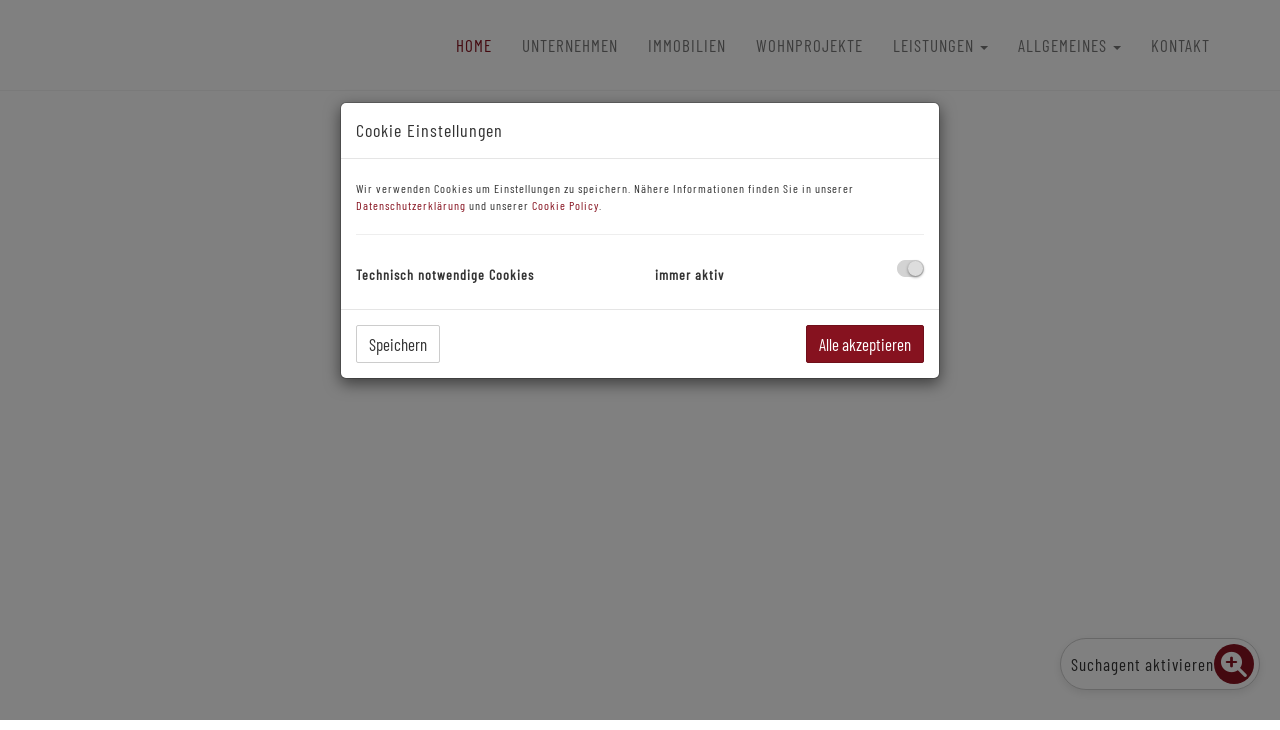

--- FILE ---
content_type: text/html; charset=UTF-8
request_url: https://www.immoparadies.at/
body_size: 6889
content:
<!DOCTYPE html>
<html lang="de">
<head>
    <meta charset="UTF-8"/>
                <title>Home - Immoparadies GmbH</title>
        <meta property="og:title" content="Home - Immoparadies GmbH"/>
                        <meta property="og:type" content="website"/>
                <meta property="og:url" content="https://www.immoparadies.at/"/>
                <meta property="og:author" content="Immoparadies GmbH"/>
        <meta name="viewport" content="width=device-width, initial-scale=1">
                <link rel="canonical" href="https://www.immoparadies.at/"/>
    
    <script type="application/ld+json">
    {
        "@context": "https://schema.org",
        "@type": ["Organization", "RealEstateAgent"],
        "url": "https://www.immoparadies.at/",
        "address": {
            "@type": "PostalAddress"
                        ,"addressLocality": "Hainburg an der Donau, Österreich"
                                    ,"postalCode": "2410"
                                    ,"streetAddress": "Jakobusgasse 11"
                    },
                "name": "Immoparadies GmbH",
                        "telephone": "+43 2252 27 40 40",
                        "logo": "https://storage.justimmo.at/file/o8vum5IUkB8WST1hgR2UM.png",
        "image": "https://storage.justimmo.at/file/o8vum5IUkB8WST1hgR2UM.png",
                "contactPoint": [{
            "@type": "ContactPoint",
                        "telephone": "+43 2252 27 40 40",
                                    "email": "office(at)immoparadies.at",
                        "contactType": "customer service"
        }]
    }
    </script>


    
                            <meta name="ji-code-snippets" content="[]" />
    
    
    <script src="/encore/runtime.6c99820b.js" data-id="frontend_head" data-google-analytics="" data-google-tag-manager="" data-gdpr-modal-active="true" integrity="sha384-naS2B+OldrFliAJfjoOEQXk+cngT9IJmXY4TMQRjkWpTueama/ylAq5b0sqEbt9K"></script><script src="/encore/692.18332619.js" data-id="frontend_head" data-google-analytics="" data-google-tag-manager="" data-gdpr-modal-active="true" integrity="sha384-2hOk3poi8RteegkztLdN/nd8QVVMExtLpVxH5N6uFLjxfP4OW5qUntWWwj9722EK"></script><script src="/encore/53.bc1fc5b9.js" data-id="frontend_head" data-google-analytics="" data-google-tag-manager="" data-gdpr-modal-active="true" integrity="sha384-0p4BkC83lTOlFF14GMdtuEic5gnhYbcx6zuYAa29X1wzE+NRpLOPdHG0dTdxiFq5"></script><script src="/encore/frontend_head.b420821f.js" data-id="frontend_head" data-google-analytics="" data-google-tag-manager="" data-gdpr-modal-active="true" integrity="sha384-NGpALVgocFUZ06RaL7NvmoVZhTylK1po6kuPPm/ayNTxtju6MZ46thCYz54ucfYx"></script>
    <link rel="icon" type="image/png" href="https://storage.justimmo.at/file/2tlNhgTyjag47QfwVPOsAW.png"/>
        <link rel="shortcut icon" type="image/png" href="https://storage.justimmo.at/file/2tlNhgTyjag47QfwVPOsAW.png"/><link rel="stylesheet" href="/encore/frontend.649014bb.css" integrity="sha384-j1PZi+CGQVkc255oNJeHxVDgJW2gmmAHRErIEqi4LYsppXt6+sR64eF8F6+hh5IA">
    <link rel="stylesheet" href="/encore/frontend_async.0b64a57b.css" onload="this.media=&quot;all&quot;" media="print" integrity="sha384-IAujQtQBATp5IyrHQnEWVq2ogO2eWtb93GRKxMgoWXvwM28riVjeYZ0OzbdAGBFp">
    <link rel="stylesheet" type="text/css" href="/2558/frontend-1673604916-v56.css"/>

        
</head>
<body class="page-home startpage">
<script type="text/javascript">
    function invisibleRecaptchaSuccess() {
        FormRemote.sendForm();
    }
</script>

    <header>
            <nav class="navbar navbar-default navbar-fixed-top">
            <div class="widget navigation template-navbar-horizontal" id="block_position_375848">

            <div class="container">
    
    
    
    <div class="navbar-header">
        <button type="button" class="navbar-toggle collapsed" data-toggle="collapse" data-target="#nav" aria-expanded="false">
            <span class="sr-only">Navigation anzeigen</span>
            <span class="icon-bar"></span>
            <span class="icon-bar"></span>
            <span class="icon-bar"></span>
        </button>
        <a class="navbar-brand" href="/">
                            <img
                    class="img-responsive mr-3"
                    src="https://storage.justimmo.at/file/1mGBM04ib6SRMoaPeQ24mw.jpg"
                    alt=""
                    width="700"                    height="169"                />
                    </a>
    </div>

    <div class="collapse navbar-collapse" id="nav">
        <ul class="nav navbar-nav navbar-right">
                                    <li class=" active">
                    <a href="/" >
                Home            </a>
                        </li>

                                    <li class=" ">
                    <a href="/unternehmen" >
                Unternehmen            </a>
                        </li>

                                    <li class=" ">
                    <a href="/immobilien" >
                Immobilien            </a>
                        </li>

                                    <li class=" ">
                    <a href="/wohnprojekte" >
                Wohnprojekte            </a>
                        </li>

                                    <li class="dropdown ">
                    <a href="#" class="dropdown-toggle" data-toggle="dropdown" role="button" aria-haspopup="true" aria-expanded="false">
                Leistungen <span class="caret"></span>            </a>
                            <ul class="dropdown-menu">
                                                    <li class=" ">
                    <a href="/service-fuer-bautraeger" >
                Service für Bauträger            </a>
                        </li>

                                                    <li class=" ">
                    <a href="/vorteile" >
                Vorteile            </a>
                        </li>

                                                    <li class=" ">
                    <a href="/tipp-lohnt-sich" >
                Tipp lohnt sich            </a>
                        </li>

                                                    <li class=" ">
                    <a href="/mls" >
                MLS            </a>
                        </li>

                                    </ul>
                        </li>

                                    <li class="dropdown ">
                    <a href="#" class="dropdown-toggle" data-toggle="dropdown" role="button" aria-haspopup="true" aria-expanded="false">
                Allgemeines <span class="caret"></span>            </a>
                            <ul class="dropdown-menu">
                                                    <li class=" ">
                    <a href="/konsumentenschutz" >
                Konsumentenschutz            </a>
                        </li>

                                                    <li class=" ">
                    <a href="/maklerprovision" >
                Maklerprovision            </a>
                        </li>

                                                    <li class=" ">
                    <a href="/ruecktrittsrechte" >
                Rücktrittsrechte            </a>
                        </li>

                                                    <li class=" ">
                    <a href="/was-ist-wohnungseigentum" >
                Was ist Wohnungseigentum            </a>
                        </li>

                                    </ul>
                        </li>

                                    <li class=" ">
                    <a href="/kontakt" >
                Kontakt            </a>
                        </li>

                                </ul>
    </div>

            </div>
    
    </div>


    </nav>


    </header>

<div class="page-content">
            <div class="widget slideshow template-responsive-slideshow" id="block_position_375968">

            <div class="container-fluid px-0">
    
    
    
    <div id="carousel-375968"
         class="carousel slide"
         data-ride="carousel"
         data-nav-type="disabled"
         data-interval="5000"
         data-interval-mobile="false"
         data-pause="null"
         data-wrap="true"
         data-keyboard="false"
         data-block-position-id="375968"
    >
        
        <div class="carousel-inner">
                                            <div class="item active">
                                                                                                                                                            
                                                                
                                <div class="item-image image-1 my-0 mx-auto visible-xs-block" style="background-image: url('https://storage.justimmo.at/thumb/d381a8099f3ee2264b60296e69b8c56c/fcc_mwebp_w767/3P0DiCdrw9jfxvb7E68Eah.jpg');" role="img" aria-label="Bild 1"></div>
                                                                                                                
                                                                
                                <div class="item-image image-1 my-0 mx-auto visible-sm-block" style="background-image: url('https://storage.justimmo.at/thumb/a673b68355cbee1329e21b14e03f9f81/fcc_mwebp_w750/3P0DiCdrw9jfxvb7E68Eah.jpg');" role="img" aria-label="Bild 1"></div>
                                                                                                                
                                                                
                                <div class="item-image image-1 my-0 mx-auto visible-md-block" style="background-image: url('https://storage.justimmo.at/thumb/e684bfd4a0cb6b621b6701f7bc772b80/fcc_mwebp_w970/3P0DiCdrw9jfxvb7E68Eah.jpg');" role="img" aria-label="Bild 1"></div>
                                                                                                                
                                                                
                                <div class="item-image image-1 my-0 mx-auto visible-lg-block" style="background-image: url('https://storage.justimmo.at/thumb/ef29e03ed6abddc69189b711582f8a3a/fcc_mwebp_w1920/3P0DiCdrw9jfxvb7E68Eah.jpg');" role="img" aria-label="Bild 1"></div>
                                                    
                    
                                    </div>
                                            <div class="item">
                                                                                                                                                            
                                                                
                                <div class="item-image image-2 my-0 mx-auto visible-xs-block" style="background-image: url('https://storage.justimmo.at/thumb/eeab249153f734b7a9a3bed88da46a65/fcc_mwebp_w767/1Fau8zkuer9DQjSs9rwoqr.jpg');" role="img" aria-label="Bild 2"></div>
                                                                                                                
                                                                
                                <div class="item-image image-2 my-0 mx-auto visible-sm-block" style="background-image: url('https://storage.justimmo.at/thumb/afb2234f246c319dbcc319f01f704088/fcc_mwebp_w750/1Fau8zkuer9DQjSs9rwoqr.jpg');" role="img" aria-label="Bild 2"></div>
                                                                                                                
                                                                
                                <div class="item-image image-2 my-0 mx-auto visible-md-block" style="background-image: url('https://storage.justimmo.at/thumb/6e2c3e385f9789106ca62ef9d7955852/fcc_mwebp_w970/1Fau8zkuer9DQjSs9rwoqr.jpg');" role="img" aria-label="Bild 2"></div>
                                                                                                                
                                                                
                                <div class="item-image image-2 my-0 mx-auto visible-lg-block" style="background-image: url('https://storage.justimmo.at/thumb/6b386fe355ca3aadd428175bf8e6d1b8/fcc_mwebp_w1920/1Fau8zkuer9DQjSs9rwoqr.jpg');" role="img" aria-label="Bild 2"></div>
                                                    
                    
                                    </div>
                                            <div class="item">
                                                                                                                                                            
                                                                
                                <div class="item-image image-3 my-0 mx-auto visible-xs-block" style="background-image: url('https://storage.justimmo.at/thumb/319c9b89dbaeced880991228e39b186e/fcc_mwebp_w767/6OSUJsl0W27xfk4k8zjl7O.jpg');" role="img" aria-label="Bild 3"></div>
                                                                                                                
                                                                
                                <div class="item-image image-3 my-0 mx-auto visible-sm-block" style="background-image: url('https://storage.justimmo.at/thumb/3209d3f0a9209fde7775d945a9c62155/fcc_mwebp_w750/6OSUJsl0W27xfk4k8zjl7O.jpg');" role="img" aria-label="Bild 3"></div>
                                                                                                                
                                                                
                                <div class="item-image image-3 my-0 mx-auto visible-md-block" style="background-image: url('https://storage.justimmo.at/thumb/8a0e20c915c141ed13281dbb1e7525db/fcc_mwebp_w970/6OSUJsl0W27xfk4k8zjl7O.jpg');" role="img" aria-label="Bild 3"></div>
                                                                                                                
                                                                
                                <div class="item-image image-3 my-0 mx-auto visible-lg-block" style="background-image: url('https://storage.justimmo.at/thumb/4b070a2cef99fd60f5ef899814d27dcd/fcc_mwebp_w1920/6OSUJsl0W27xfk4k8zjl7O.jpg');" role="img" aria-label="Bild 3"></div>
                                                    
                    
                                    </div>
                    </div>

        
    </div>

    

            </div>
    
    </div>


    <div class="widget container-wrapper ignore-sorting-mode template-container section" id="block_position_375980">

            <div class="container">
    
    
        <div class="widget grid-4-col ignore-sorting-mode template-grid4col" id="block_position_484283">

    
        <div class="row">
        <div class="col-sm-3 mb-3 mb-sm-0">
                <div class="widget container-wrapper ignore-sorting-mode template-container filter-box" id="block_position_375986">

    
    
        <div class="widget simple-image template-picture" id="block_position_375989">

    
                    
    
                    <picture>
                                                <source media="(max-width: 430px)" type="image/webp" srcset="https://storage.justimmo.at/thumb/e03b103d50b8f0ec31bdacd6a414ad56/fcc_mwebp_w860/2E3KWn09eoE09GPPPFBxgc.jpg 1x, https://storage.justimmo.at/thumb/b6d3d3713f4d1aa96979d2ada46ea53b/fcc_mwebp_w1720/2E3KWn09eoE09GPPPFBxgc.jpg 2x">
                                    <source media="(max-width: 767px)" type="image/webp" srcset="https://storage.justimmo.at/thumb/a0cba021d4b6fe83ee4b943d3124a470/fcc_mwebp_w750/2E3KWn09eoE09GPPPFBxgc.jpg 1x, https://storage.justimmo.at/thumb/36ecd356bc2628e3fb532a3828d7068f/fcc_mwebp_w1500/2E3KWn09eoE09GPPPFBxgc.jpg 2x">
                                    <source media="(max-width: 768px)" type="image/webp" srcset="https://storage.justimmo.at/thumb/1d3dec2130b8bb61bec6b9a0761119ae/fcc_mwebp_w188/2E3KWn09eoE09GPPPFBxgc.jpg 1x, https://storage.justimmo.at/thumb/bf0df802b1620e243c6ed299d41fec55/fcc_mwebp_w376/2E3KWn09eoE09GPPPFBxgc.jpg 2x">
                                    <source media="(max-width: 992px)" type="image/webp" srcset="https://storage.justimmo.at/thumb/5fd3b79954e2d03e770ef5098b7a7b12/fcc_mwebp_w243/2E3KWn09eoE09GPPPFBxgc.jpg 1x, https://storage.justimmo.at/thumb/e1672e1c9edfb13c700383697c5bbcf7/fcc_mwebp_w486/2E3KWn09eoE09GPPPFBxgc.jpg 2x">
                                    <source media="(min-width: 993px)" type="image/webp" srcset="https://storage.justimmo.at/thumb/34d9b27b97e212c690feb951ba4c08e8/fcc_mwebp_w293/2E3KWn09eoE09GPPPFBxgc.jpg 1x, https://storage.justimmo.at/thumb/2095b8b4bc03d2a6b632667b9a31a69f/fcc_mwebp_w586/2E3KWn09eoE09GPPPFBxgc.jpg 2x">
                            
            <img class="img-responsive"
                 src="https://storage.justimmo.at/file/2E3KWn09eoE09GPPPFBxgc.jpg"
                 alt=""
                 loading="lazy"
                 width="2005"                 height="2494"            />
        </picture>
            
    
    
    </div>


    <div class="widget simple-text template-text" id="block_position_375992">

    
        <h2></h2>

<h3>Kostenlose und unverbindliche Beratung</h3>

<p>Sie m&ouml;chten eine Immobilie kaufen, verkaufen, mieten oder vermieten? Lassen Sie sich bei diesem komplexen Thema von einem Experten beraten. Gern auch bei Ihnen Zuhause. In diesem Termin nehme ich alle wichtigen Daten und Informationen auf, um genau das zu finden, wonach Sie suchen. Selbstverst&auml;ndlich kostenlos und unverbindlich!</p>

<p></p>

    
    </div>





    
    </div>



        </div>

        <div class="col-sm-3 mb-3 mb-sm-0">
                <div class="widget container-wrapper ignore-sorting-mode template-container" id="block_position_484247">

    
    
        <div class="widget simple-text template-text" id="block_position_484262">

    
        <h3>Transparenz und Vertrauen</h3>

<p>&Uuml;ber jeden meiner Schritte werden Sie stets informiert. Potentielle Kaufinteressenten pr&uuml;fe ich f&uuml;r Sie hinsichtlich Bonit&auml;t und f&uuml;hre Besichtigungen diskret nach Ihren Vorstellungen durch. Ihre Immobilie ist meine Herzensangelegenheit. &Uuml;berzeugen auch Sie sich!</p>

    
    </div>


    <div class="widget simple-image template-picture" id="block_position_484253">

    
        
    
                    <picture>
                                                <source media="(max-width: 430px)" type="image/webp" srcset="https://storage.justimmo.at/thumb/a445302034039f25426979bcd92ae876/fcc_mwebp_w860/6L6DRNU3ddJrmaNnuITi0O.jpg">
                                    <source media="(max-width: 767px)" type="image/webp" srcset="https://storage.justimmo.at/thumb/bdfda434d6fc28d877ba5c17024a25a5/fcc_mwebp_w750/6L6DRNU3ddJrmaNnuITi0O.jpg">
                                    <source media="(max-width: 768px)" type="image/webp" srcset="https://storage.justimmo.at/thumb/ee8fb48b4d033886b25bce965ae06d0d/fcc_mwebp_w188/6L6DRNU3ddJrmaNnuITi0O.jpg 1x, https://storage.justimmo.at/thumb/a9f9361ff9b3670b04e11211be4ea7fc/fcc_mwebp_w376/6L6DRNU3ddJrmaNnuITi0O.jpg 2x">
                                    <source media="(max-width: 992px)" type="image/webp" srcset="https://storage.justimmo.at/thumb/442dae5e393431e847ae50842d3c25d2/fcc_mwebp_w243/6L6DRNU3ddJrmaNnuITi0O.jpg 1x, https://storage.justimmo.at/thumb/479e2b728a652ebaa4c3094b86447f08/fcc_mwebp_w486/6L6DRNU3ddJrmaNnuITi0O.jpg 2x">
                                    <source media="(min-width: 993px)" type="image/webp" srcset="https://storage.justimmo.at/thumb/94cf8bfb4285f969fb96ef93f2e021d9/fcc_mwebp_w293/6L6DRNU3ddJrmaNnuITi0O.jpg 1x, https://storage.justimmo.at/thumb/2e8eb4297ffc6ee7743d03e079b2b24a/fcc_mwebp_w586/6L6DRNU3ddJrmaNnuITi0O.jpg 2x">
                            
            <img class="img-responsive"
                 src="https://storage.justimmo.at/file/6L6DRNU3ddJrmaNnuITi0O.jpg"
                 alt=""
                 loading="lazy"
                 width="900"                 height="600"            />
        </picture>
            
    
    
    </div>





    
    </div>



        </div>

        <div class="col-sm-3 mb-3 mb-sm-0">
                <div class="widget container-wrapper ignore-sorting-mode template-container" id="block_position_376004">

    
    
        <div class="widget simple-image template-picture" id="block_position_376007">

    
                    
    
                    <picture>
                                                <source media="(max-width: 430px)" type="image/webp" srcset="https://storage.justimmo.at/thumb/f8616aa8b0f62b39f04ede457ab38c01/fcc_mwebp_w860/7IlU34ANRQiUdVMeSGFAFG.jpg">
                                    <source media="(max-width: 767px)" type="image/webp" srcset="https://storage.justimmo.at/thumb/8fa30d84eb90e29980f38ccad55c74ae/fcc_mwebp_w750/7IlU34ANRQiUdVMeSGFAFG.jpg">
                                    <source media="(max-width: 768px)" type="image/webp" srcset="https://storage.justimmo.at/thumb/b877f1e0c2bb71b832be8a0462af68e9/fcc_mwebp_w188/7IlU34ANRQiUdVMeSGFAFG.jpg 1x, https://storage.justimmo.at/thumb/0873067c8db2aeabbb280d29eca1e27a/fcc_mwebp_w376/7IlU34ANRQiUdVMeSGFAFG.jpg 2x">
                                    <source media="(max-width: 992px)" type="image/webp" srcset="https://storage.justimmo.at/thumb/92627e43c2b2d01129ef3c58405b170c/fcc_mwebp_w243/7IlU34ANRQiUdVMeSGFAFG.jpg 1x, https://storage.justimmo.at/thumb/db0142220f9c973b3be2d5e2d9418304/fcc_mwebp_w486/7IlU34ANRQiUdVMeSGFAFG.jpg 2x">
                                    <source media="(min-width: 993px)" type="image/webp" srcset="https://storage.justimmo.at/thumb/9ee6d1d554a1b61f0e4ed12573a8755e/fcc_mwebp_w293/7IlU34ANRQiUdVMeSGFAFG.jpg 1x, https://storage.justimmo.at/thumb/14f167b251804f8a8f60f54208d35a62/fcc_mwebp_w586/7IlU34ANRQiUdVMeSGFAFG.jpg 2x">
                            
            <img class="img-responsive"
                 src="https://storage.justimmo.at/file/7IlU34ANRQiUdVMeSGFAFG.jpg"
                 alt=""
                 loading="lazy"
                 width="900"                 height="600"            />
        </picture>
            
    
    
    </div>


    <div class="widget simple-text template-text" id="block_position_376010">

    
        <h3>Expos&eacute; und Marketing</h3>

<p>Eine professionelle und ansprechende Pr&auml;sentation Ihrer Immobilie ist f&uuml;r mich selbstverst&auml;ndlich. Durch moderne Techniken sowie effektive Vertriebswege sorge ich als Makler f&uuml;r einen guten, fairen Preis. Lehnen Sie sich zur&uuml;ck &ndash; ich sorge f&uuml;r einen sicheren und reibungslosen Ablauf w&auml;hrend des gesamten Kauf-/Verkaufsprozesses.</p>

<p>&nbsp;</p>

    
    </div>





    
    </div>



        </div>

        <div class="col-sm-3">
                <div class="widget container-wrapper ignore-sorting-mode template-container" id="block_position_484250">

    
    
        <div class="widget simple-text template-text" id="block_position_484259">

    
        <h3>Umsetzung aus einer Hand</h3>

<p>S&auml;mtliche Leistungen und L&ouml;sungen erhalten Sie von einem Ansprechpartner. Das spart sehr viel Zeit und somit auch Geld. Unn&ouml;tige Schnittstellen werden vermieden. Hier gilt das Prinzip der perfekten Koordination und Exklusivit&auml;t.</p>

    
    </div>


    <div class="widget simple-image template-picture" id="block_position_484256">

    
        
    
                    <picture>
                                                <source media="(max-width: 430px)" type="image/webp" srcset="https://storage.justimmo.at/thumb/40df8530a41be191e56c87a914c55f9a/fcc_mwebp_w860/3KJL1AsWtmKDbNBzkHNiw3.jpg">
                                    <source media="(max-width: 767px)" type="image/webp" srcset="https://storage.justimmo.at/thumb/02d2e9a7c672fad4d87f1f3ff7f52520/fcc_mwebp_w750/3KJL1AsWtmKDbNBzkHNiw3.jpg">
                                    <source media="(max-width: 768px)" type="image/webp" srcset="https://storage.justimmo.at/thumb/ce778a22e19a7bf3227eb70b6c858d00/fcc_mwebp_w188/3KJL1AsWtmKDbNBzkHNiw3.jpg 1x, https://storage.justimmo.at/thumb/e88dd93662e0c4cfc8cc39f7a255e303/fcc_mwebp_w376/3KJL1AsWtmKDbNBzkHNiw3.jpg 2x">
                                    <source media="(max-width: 992px)" type="image/webp" srcset="https://storage.justimmo.at/thumb/6bc37e9198fb9e85bf297f91e2b20f80/fcc_mwebp_w243/3KJL1AsWtmKDbNBzkHNiw3.jpg 1x, https://storage.justimmo.at/thumb/7a18c5fc6e40edcc32e83c1190efbe26/fcc_mwebp_w486/3KJL1AsWtmKDbNBzkHNiw3.jpg 2x">
                                    <source media="(min-width: 993px)" type="image/webp" srcset="https://storage.justimmo.at/thumb/d8f8d607dc6004a8cb832faca426fc9a/fcc_mwebp_w293/3KJL1AsWtmKDbNBzkHNiw3.jpg 1x, https://storage.justimmo.at/thumb/30b2ff4194642c48c4ff7d606768ba98/fcc_mwebp_w586/3KJL1AsWtmKDbNBzkHNiw3.jpg 2x">
                            
            <img class="img-responsive"
                 src="https://storage.justimmo.at/file/3KJL1AsWtmKDbNBzkHNiw3.jpg"
                 alt=""
                 loading="lazy"
                 width="900"                 height="600"            />
        </picture>
            
    
    
    </div>





    
    </div>



        </div>
    </div>

    
    </div>





            </div>
    
    </div>


    <div class="widget portal-registration-button template-portal-registration-button-float-bottom" id="block_position_1255015">

            <div class="container">
    
            <a
        class="btn btn-default btn-portal-register fab-bottom portal-url-modal-opener "
        data-portal-domain="https://immoparadies.service.immo"
        data-portal-modal-id="registration"
        href="https://immoparadies.service.immo/registrieren/de?iframe=1"
        title="Suchagent aktivieren"
    >
        Suchagent aktivieren<span class="fab-icon bg-primary"><i class="fa-solid fa-magnifying-glass-plus"></i></span>
    </a>
    
            </div>
    
    </div>



</div>

    <footer>
            <div class="widget container-wrapper ignore-sorting-mode template-container" id="block_position_375851">

            <div class="container">
    
    
        <div class="widget grid-4-col ignore-sorting-mode template-grid4col pt-7 pb-1" id="block_position_375854">

    
        <div class="row">
        <div class="col-sm-3 mb-3 mb-sm-0">
                <nav class="footer-nav">
            <div class="widget navigation template-navbar-footer" id="block_position_375857">

    
    
    
    <ul class="footer-nav-content nav">
                            <li class="">
                    <a href="/immobilien">
                Immobilien
            </a>
            </li>

                            <li class="">
                    <a href="/kontakt">
                Kontakt
            </a>
            </li>

                            <li class="">
                    <a href="/impressum">
                Impressum
            </a>
            </li>

                            <li class="">
                    <a href="/datenschutzinformation">
                Datenschutzinformation
            </a>
            </li>

            </ul>



    
    </div>


    </nav>


        </div>

        <div class="col-sm-3 mb-3 mb-sm-0">
                <div class="widget simple-text template-text" id="block_position_375860">

    
        <h4><span style="color:#ffffff;">Adresse</span></h4>

<p><strong>Firmensitz:</strong><br />
Jakobusgasse 11<br />
2410 Hainburg an der Donau</p>

<p>&nbsp;</p>

    
    </div>



        </div>

        <div class="col-sm-3 mb-3 mb-sm-0">
                <div class="widget social-media-buttons template-social-media-buttons-horizontal" id="block_position_375863">

    
        <div data-jssocials="true"
        data-url="https://www.immoparadies.at/"
        data-show-label="false"
        data-show-count="false"
        data-shares='[
                    {&quot;share&quot;:&quot;twitter&quot;,&quot;label&quot;:&quot;Twitter&quot;,&quot;logo&quot;:&quot;fa-brands fa-x-twitter&quot;},
                    {&quot;share&quot;:&quot;facebook&quot;,&quot;label&quot;:&quot;Facebook&quot;,&quot;logo&quot;:&quot;fa-brands fa-facebook-f&quot;},
                    {&quot;share&quot;:&quot;linkedin&quot;,&quot;label&quot;:&quot;LinkedIn&quot;,&quot;logo&quot;:&quot;fa-brands fa-linkedin-in&quot;},
                    {&quot;share&quot;:&quot;whatsapp&quot;,&quot;label&quot;:&quot;WhatsApp&quot;,&quot;logo&quot;:&quot;fa-brands fa-whatsapp&quot;}
                ]'
    ></div>


    
    </div>


    <div class="widget simple-image template-picture pt-2  pr-3" id="block_position_1348744">

    
        
    
                    <picture>
                                                <source media="(max-width: 430px)" type="image/webp" srcset="https://storage.justimmo.at/thumb/6057b9189a4c975266d13764d740d5f8/fcc_mwebp_w192/4XJB6UXphFMeN9tpQrfSPc.jpg">
                                    <source media="(max-width: 767px)" type="image/webp" srcset="https://storage.justimmo.at/thumb/6057b9189a4c975266d13764d740d5f8/fcc_mwebp_w192/4XJB6UXphFMeN9tpQrfSPc.jpg">
                                    <source media="(max-width: 768px)" type="image/webp" srcset="https://storage.justimmo.at/thumb/c4574d07af44df9b1ad584d9fb8c976c/fcc_mwebp_w188/4XJB6UXphFMeN9tpQrfSPc.jpg">
                                    <source media="(max-width: 992px)" type="image/webp" srcset="https://storage.justimmo.at/thumb/6057b9189a4c975266d13764d740d5f8/fcc_mwebp_w192/4XJB6UXphFMeN9tpQrfSPc.jpg">
                                    <source media="(min-width: 993px)" type="image/webp" srcset="https://storage.justimmo.at/thumb/6057b9189a4c975266d13764d740d5f8/fcc_mwebp_w192/4XJB6UXphFMeN9tpQrfSPc.jpg">
                            
            <img class="img-responsive"
                 src="https://storage.justimmo.at/file/4XJB6UXphFMeN9tpQrfSPc.jpg"
                 alt=""
                 loading="lazy"
                 width="192"                 height="192"            />
        </picture>
            
    
    
    </div>



        </div>

        <div class="col-sm-3">
                <div class="widget simple-text template-text" id="block_position_488816">

    
        <p><strong>B&uuml;ro:</strong><br />
Theaterplatz 4<br />
2500 Baden</p>

<p><strong>Telefon: </strong><a href="tel:+436763618524">0676/3618524</a><br />
<strong>Mail:&nbsp;</strong><a href="mailto:office@immoparadies.at" target="_blank">office@immoparadies.at</a></p>

    
    </div>



        </div>
    </div>

    
    </div>


    <div class="widget simple-text template-text" id="block_position_375869">

    
        <hr />
<p style="text-align: center;">&copy; <a href="https://www.justimmo.at/" style="color:#fff" target="_blank" title="© Justimmo / Immobiliensoftware und Maklerwebsites">Justimmo / Immobiliensoftware und Maklerwebsites</a></p>

    
    </div>





            </div>
    
    </div>



    </footer>


<!-- Modal -->


    
    
    
    
<div class="modal fade gdpr-modal" tabindex="-1" role="dialog"
     data-nosnippet="true"
     data-backdrop="static"
     data-keyboard="false"
     data-gdpr-url="/datenschutzinformation"
     data-cookie-policy-url="/cookie-policy"
     aria-label="Cookie Einstellungen"
     aria-modal="true"
>
    <div class="modal-dialog" role="document">
        <div class="modal-content">
            <div class="modal-header">
                <span class="modal-title">Cookie Einstellungen</span>
            </div>
            <div class="modal-body">
                <div class="row">
                    <p class="col-xs-12 cc-description mb-0 mt-2">Wir verwenden Cookies um Einstellungen zu speichern. Nähere Informationen finden Sie in unserer <a href="/datenschutzinformation">Datenschutzerklärung</a> und unserer <a href="/cookie-policy">Cookie Policy</a>.</p>
                </div>

                
<hr/>

<div class="row gdpr-category">
    <span class="col-xs-6">Technisch notwendige Cookies</span>

            <span class="col-xs-3">immer aktiv</span>
    
    <div class="col-xs-3 text-right">
                    <input type="checkbox" checked disabled data-label="Technisch notwendige Cookies">
            </div>
</div>

                                            </div>
            <div class="modal-footer">
                <button type="button" class="btn pull-left gdpr-accept-selected">Speichern</button>
                <button type="button" class="btn gdpr-accept-all">Alle akzeptieren</button>
            </div>
        </div>
    </div>
</div>

<div id="registration" class="modal fade portal-modal" tabindex="-1" role="dialog">
    <div class="modal-dialog modal-centered modal-md" role="document">
        <div class="modal-content">
            <div class="modal-body">
                <button type="button" class="btn btn-close pull-right" data-dismiss="modal" aria-label="Close">
                    <span aria-hidden="true"><i class="fa-regular fa-xmark"></i></span>
                </button>
                <iframe
                    src="https://immoparadies.service.immo/registrieren/de?iframe=1"
                    class="modal-iframe"
                    width="100%"
                    frameborder="0"
                    loading="lazy"></iframe>
            </div>
        </div>
    </div>
</div>



                
    <script src="/encore/263.18849302.js" defer integrity="sha384-ndF1D4nY70vzATdYzvHliGp6tEO6mZn+dHZGLn1OL7ytM6fKp/0oNEksLe5AhRAH"></script><script src="/encore/659.92b952e4.js" defer integrity="sha384-ZCyu6ARNLuDu+Dga3cjPXF8XRSusNorMyuwjKSX6VPhhuWtz/laanMsREBjhhorc"></script><script src="/encore/39.45501056.js" defer integrity="sha384-lam8Jo+K3MMXdIRRmLI9ytWzWgXjsHU4H9ZrYwhACRwzyoO8DO1VRtQ6NvYJoT97"></script><script src="/encore/frontend.3c657348.js" defer integrity="sha384-f3AhH/vaHS1jAk5BS4DLvaSDw19JehGvIt52r2mDvr1WvTYnG73GfBOVbcMjG7ix"></script>
    
<div id="viewport-sizer">
    <div class="d-block d-sm-none responsive-toolkit-check-xs" data-size="xs"></div>
    <div class="d-none d-sm-block d-md-none responsive-toolkit-check-sm" data-size="sm"></div>
    <div class="d-none d-md-block d-lg-none responsive-toolkit-check-md" data-size="md"></div>
    <div class="d-none d-lg-block d-xl-none responsive-toolkit-check-lg" data-size="lg"></div>
    <div class="d-none d-xl-block d-xxl-none responsive-toolkit-check-xl" data-size="xl"></div>
    <div class="d-none d-xxl-block responsive-toolkit-check-xxl" data-size="xxl"></div>
</div>

</body>
</html>
